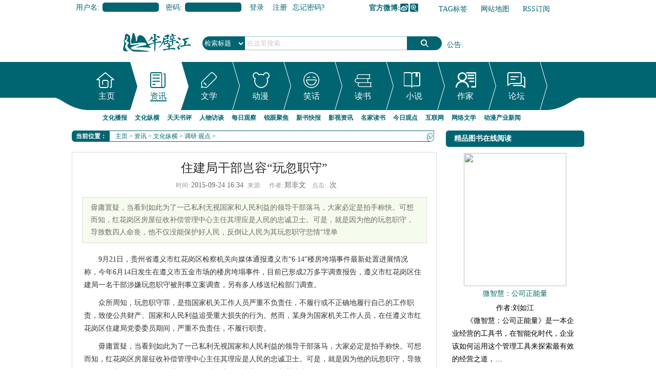

--- FILE ---
content_type: text/html
request_url: http://news.banbijiang.com/guancha/baogao/2015/0924/191379.html
body_size: 13884
content:
<!DOCTYPE html PUBLIC "-//W3C//DTD XHTML 1.0 Transitional//EN" "http://www.w3.org/TR/xhtml1/DTD/xhtml1-transitional.dtd">
<html xmlns="http://www.w3.org/1999/xhtml">
<head>
<meta http-equiv="Content-Type" content="text/html; charset=gb2312" />
<title>住建局干部岂容“玩忽职守”_半壁江中文网</title>
<meta name="keywords" content="住建局干部岂容“玩忽职守”" />
<meta name="description" content="毋庸置疑，当看到如此为了一己私利无视国家和人民利益的领导干部落马，大家必定是拍手称快。可想而知，红花岗区房屋征收补偿管理中心主任其理应是人民的忠诚卫士。可是，就是因为他的玩忽职守，导致数四人命丧，他不仅没能保护好人民，反倒让人民为其玩忽职守悲情“埋单" />
<script language="javascript" type="text/javascript" src="http://www.banbijiang.com/include/dedeajax2.js"></script>
<script type="text/javascript" src="http://img.banbijiang.com/js/jquery.min.js"></script>
<script language="javascript" type="text/javascript" src="http://img.banbijiang.com/js/pic_scroll.js"></script>
<script language="javascript" type="text/javascript" src="http://img.banbijiang.com/js/loopedslider.min.js"></script>
<script language="javascript" type="text/javascript" src="http://img.banbijiang.com/js/focus.js"></script>
<script language="javascript" type="text/javascript">
<!--
	
	
	function CheckLogin(){
	  var taget_obj = document.getElementById('_userlogin');
	  var str;
       $.getJSON("http://www.banbijiang.com/member/ajax_loginstas.php?callback=?", 
	   function(data){
		  if(data.islog==1)
		  {
			  str=data.a+data.b+data.c+data.d+data.e+data.f+data.g+data.h+data.i+data.j+data.k;
			  document.getElementById('_userlogin').innerHTML=str;
		  }
        });
		
	  /*myajax = new DedeAjax(taget_obj,false,false,'','','');
	  myajax.SendGet2("http://www.banbijiang.com/member/ajax_loginsta.php");
	  DedeXHTTP = null;*/
	}
	
	$(function(){
		$("a[_for]").mouseover(function(){
			$(this).parents().children("a[_for]").removeClass("thisclass").parents().children("dd").hide();
			$(this).addClass("thisclass").blur();
			$("#"+$(this).attr("_for")).show();
		});
		$("li[_for]").mouseover(function(){
			$(this).parents().children("li[_for]").removeClass("cur");
			$("#subnavMenu").children("ul").hide();
			$(this).addClass("cur").blur();
			$("#"+$(this).attr("_for")).show();
		});
		
		$("#qmenu").hover(function(){
			$(this).parent().find("ul#quicksub").slideDown('fast').show();
			$(this).parent().hover(function(){
			},function(){
			   $(this).parent().find("ul#quicksub").slideUp('slow');
			});
		});

	$("#favorites").click(function () {　　　　//$里面是链接的id  
	    var ctrl = (navigator.userAgent.toLowerCase()).indexOf('mac') != -1 ? 'Command/Cmd' : 'CTRL';  
	    if (document.all) {  
		window.external.addFavorite('http://www.banbijiang.com', '半壁江中文网_华语综合文化门户,在线读书网|电子书在线阅读,深度访谈,观点评论,新书推荐,读书笔记,情感故事,文化新闻')  
	    } else if (window.sidebar) {  
		window.sidebar.addPanel('半壁江中文网_华语综合文化门户,在线读书网|电子书在线阅读,深度访谈,观点评论,新书推荐,读书笔记,情感故事,文化新闻', 'http://www.banbijiang.com', "")  
	    } else {　　　　//添加收藏的快捷键  
		alert('添加失败\n您可以尝试通过快捷键' + ctrl + ' + D 加入到收藏夹~')  
	    }  
	}) ;

 



		$("#[_for=nav_index]").mouseover();
		$("a[_for=index_recommend]").mouseover();
		$("a[_for=one_recommend]").mouseover();
		$("a[_for=two_recommend]").mouseover();
		$("a[_for=two2_recommend]").mouseover();
		$("a[_for=three_recommend]").mouseover();
		$("a[_for=uc_digg]").mouseover();
		$("a[_for=linktab]").mouseover();
		$("a[_for=book_sun]").mouseover();
	});
-->
</script>
<link href="http://img.banbijiang.com/skin/css/common.css" rel="stylesheet" media="screen" type="text/css" />
<base target="_blank" />
<script language="javascript" type="text/javascript">
<!--
	$(function(){
		$("#[_for=nav_287]").mouseover();
	});
	

-->
</script>
<link href="http://img.banbijiang.com/skin/css/list.css" rel="stylesheet" media="screen" type="text/css" />
<link href="http://img.banbijiang.com/skin/css/page.css" rel="stylesheet" media="screen" type="text/css" />
<script language="javascript" type="text/javascript">
<!--
/*$(function(){
	var index=0;
	index=Math.ceil(Math.random()*20);
	$("#book_jx_rand div").eq(index).show().siblings().hide();
	
});*/
function postBadGood(ftype,fid)
{
	var taget_obj = document.getElementById(ftype+fid);
	var saveid = GetCookie('badgoodid');
	if(saveid != null)
	{
		var saveids = saveid.split(',');
		var hasid = false;
		saveid = '';
		j = 1;
		for(i=saveids.length-1;i>=0;i--)
		{
			if(saveids[i]==fid && hasid) continue;
			else {
				if(saveids[i]==fid && !hasid) hasid = true;
				saveid += (saveid=='' ? saveids[i] : ','+saveids[i]);
				j++;
				if(j==10 && hasid) break;
				if(j==9 && !hasid) break;
			}
		}
		if(hasid) { alert('您刚才已表决过了喔！'); return false;}
		else saveid += ','+fid;
		SetCookie('badgoodid',saveid,1);
	}
	else
	{
		SetCookie('badgoodid',fid,1);
	}
	myajax = new DedeAjax(taget_obj,false,false,'','','');
	myajax.SendGet2("http://www.banbijiang.com/plus/feedback.php?aid="+fid+"&action="+ftype+"&fid="+fid);
}
function postDigg(ftype,aid)
{
	var taget_obj = document.getElementById('newdigg');
	var saveid = GetCookie('diggid');
	if(saveid != null)
	{
		var saveids = saveid.split(',');
		var hasid = false;
		saveid = '';
		j = 1;
		for(i=saveids.length-1;i>=0;i--)
		{
			if(saveids[i]==aid && hasid) continue;
			else {
				if(saveids[i]==aid && !hasid) hasid = true;
				saveid += (saveid=='' ? saveids[i] : ','+saveids[i]);
				j++;
				if(j==20 && hasid) break;
				if(j==19 && !hasid) break;
			}
		}
		if(hasid) { alert("您已经顶过该帖，请不要重复顶帖 ！"); return; }
		else saveid += ','+aid;
		SetCookie('diggid',saveid,1);
	}
	else
	{
		SetCookie('diggid',aid,1);
	}
	myajax = new DedeAjax(taget_obj,false,false,'','','');
	var url = "http://www.banbijiang.com/plus/digg_ajax.php?action="+ftype+"&id="+aid;
	myajax.SendGet2(url);
}
function getDigg(aid)
{
	var taget_obj = document.getElementById('newdigg');
	myajax = new DedeAjax(taget_obj,false,false,'','','');
	myajax.SendGet2("http://www.banbijiang.com/plus/digg_ajax.php?id="+aid);
	DedeXHTTP = null;
}
-->
</script>
</head>
<body class="articleview">
<div class="header ov">
  <div class="top_bar">
    <div class="head_top">
      <div id="_userlogin">
        <div class="userlogin">
          <form name="userlogin" action="http://www.banbijiang.com/member/index_do.php" method="POST">
            <input type="hidden" name="fmdo" value="login" />
            <input type="hidden" name="dopost" value="login" />
            <input type="hidden" name="keeptime" value="604800" />
            <div class="fb"><span>用户名:</span>
              <input type="text" name="userid" size="6" class="ipt-txt" />
            </div>
            <div class="fb"><span>密码:</span>
              <input type="password" name="pwd" size="6" class="ipt-txt" />
            </div>
            
            <div class="submit">
              <button type="submit" class="btn-1">登录</button>
              <a href="http://www.banbijiang.com/member/index_do.php?fmdo=user&dopost=regnew" class="btn-reg">注册</a> <a href="http://www.banbijiang.com/member/resetpassword.php">忘记密码?</a> </div>
          </form>
        </div>
      </div>
      <script language="javascript" type="text/javascript">CheckLogin();</script>
      <div class="rlink">
        <ul>
          <li class="r5"><b>官方微博:</b><a href="http://weibo.com/banbijiangcn" target=_blank class="sinaweibo">新浪微博</a><a class="qqweibo" target=_blank href="http://t.qq.com/cnbanbijiang">腾讯微博</a></li>
          <li class="r2"><a href="http://www.banbijiang.com/tags.php">TAG标签</a></li>
          <li class="r3"><a href="http://www.banbijiang.com/data/sitemap.html">网站地图</a></li>
          <li class="r4"><a href="http://www.banbijiang.com/data/rssmap.html">RSS订阅</a></li>
          <li class="r1"><a href="javascript:void();" id="favorites">加入收藏</a></li>
        </ul>
      </div>
    </div>
  </div>
  <script src='http://www.banbijiang.com/plus/ad_js.php?aid=37' language='javascript'></script><!--浮动广告-->
  <div class="banner"><script src='http://www.banbijiang.com/plus/ad_js.php?aid=10' language='javascript'></script></div>
  <div class="center ov">
    <div class="margin-t-30">
      <div class="logo"> <a href="http://www.banbijiang.com" target="_blank"><img src="http://img.banbijiang.com/skin/images/logo.png" alt="半壁江中文网_华语综合文化门户,在线读书网|电子书在线阅读,深度访谈,观点评论,新书推荐,读书笔记,情感故事,文化新闻" /></a> </div>
      <div class="search">
        <form name="formsearch" action="http://www.banbijiang.com/plus/search.php">
          <div class="form">
            <input type="hidden" name="kwtype" value="0">
            <input name="q" type="text" class="search-keyword" id="search-keyword" value="在这里搜索..." onfocus="if(this.value=='在这里搜索...'){this.value='';}" onblur="if(this.value==''){this.value='在这里搜索...';}">
            <select name="searchtype" class="search-option" id="search-option">
              <option value="title" selected="1" class="title">检索标题</option>
              <option value="authorkeyword">检索作者</option>
              <option value="titlekeyword">智能模糊</option>
              <option value="0">模糊搜书</option>
              <option value="1">按名称搜书</option>
              <option value="2">按出版社搜书</option>
              <option value="3">按图书公司搜书</option>
              <option value="4">按作者搜书</option>
            </select>
            <button type="submit" class="search-submit">搜索</button>
          </div>
        </form>
        <div class="tags tags_notice" id="haha3"> <span><a href="http://www.banbijiang.com/GongGao/">公告</a>:</span>
          <ol>
            <li><a href="http://www.banbijiang.com/GongGao/238082.html" title="新一轮限免开启：我们来看看儿童教育~">新一轮限免开启：我们来看看儿童教育~</a></li>
<li><a href="http://www.banbijiang.com/GongGao/234120.html" title="<font color='#006600'>网络文学行业自律倡议书</font>"><font color='#006600'>网络文学行业自律倡议书</font></a></li>
<li><a href="http://www.banbijiang.com/GongGao/231387.html" title="<font color='#006600'>半壁江中文网和半壁江中文论坛2016年4月赠书情况（网站包邮费）</font>"><font color='#006600'>半壁江中文网和半壁江中文论坛2016年4月赠书情况（网站包邮费）</font></a></li>
<li><a href="http://www.banbijiang.com/GongGao/230609.html" title="<font color='#006600'>半壁江中文网和半壁江中文论坛2016年3月赠书情况（网站包邮费）</font>"><font color='#006600'>半壁江中文网和半壁江中文论坛2016年3月赠书情况（网站包邮费）</font></a></li>
<li><a href="http://www.banbijiang.com/GongGao/229823.html" title="<font color='#006600'>半壁江中文网和半壁江中文论坛2016年2月赠书情况（网站包邮费）</font>"><font color='#006600'>半壁江中文网和半壁江中文论坛2016年2月赠书情况（网站包邮费）</font></a></li>

          </ol>
        </div>
      </div>
    </div>
  </div>
  <div class="menu ov margin-t-20">
    <div id="navMenu" class="ov"> <span class="f"></span>
      <ul>
        <li _for="nav_index"class="no0"><div><span><a href="http://www.banbijiang.com/">主页</a></span></div></li>
        <li _for="nav_287"  class="no1"><div><span><a href="http://news.banbijiang.com/">资讯</a></span></div></li>
        <li _for="nav_288"  class="no2"><div><span><a href="http://read.banbijiang.com/">文学</a></span></div></li>
        <li _for="nav_289" class="no3"><div><span><a href="http://www.banbijiang.com/comic/">动漫</a></span></div></li>
        <li _for="nav_16"  class="no4"><div><span><a href="http://joke.banbijiang.com/">笑话</a></span></div></li>
        <li _for="nav_book" class="no5"><div><span><a href="http://book.banbijiang.com/">读书</a></span></div></li>
        <li _for="nav_xs" class="no6"><div><span><a href="http://www.mingyuege.com/">小说</a></span></div></li>
        <li _for="nav_zt" class="no7"><div><span><a href="http://writer.banbijiang.com/">作家</a></span></div></li>
        <li _for="nav_bbs" class="no8"><div><span><a href="http://bbs.banbijiang.com">论坛</a></span></div></li>
      </ul>
      <span class="r"></span> </div>
    <div class="center ov">
      <div id="subnavMenu">
        <ul id="nav_index" style="display: none;">
          <li><span><a href="http://www.banbijiang.com/GongGao/">半壁江公告</a></span></li>
          <li><span><a href="http://www.banbijiang.com/member/">会员中心</a></span></li>
          <li><span><a href="http://news.banbijiang.com/dongtai/xinshu/">新书快报</a></span></li>
          <li><span><a href="http://news.banbijiang.com/zawen/yingshi/">影视资讯</a></span></li>
          <li><span><a href="http://bbs.banbijiang.com/">文学论坛</a></span></li>
          <li><span><a href="http://www.banbijiang.com/book/">图书频道</a></span></li>
          <li><span><a href="http://www.banbijiang.com/book/list_full.php">全本图书</a></span></li>
          <li><span><a href="http://www.mingyuege.com/top.php">小说排行榜</a></span></li>
          <li><span><a href="http://www.mingyuege.com/modules/article/toplist.php">书库</a></span></li>
          <li><span><a href="http://joke.banbijiang.com">幽默笑话频道</a></span></li>
          <li><span><a href="http://writer.banbijiang.com/zuojia/">作家作品集</a></span></li>
          <li class="hot"><span><a href="http://www.mingyuege.com/">小说频道</a></span></li>
        </ul>
        <ul id="nav_287" style="display: block;">
          <li><span><a href="http://news.banbijiang.com/dongtai/">文化播报</a></span></li>
          <li><span><a href="http://news.banbijiang.com/guancha/">文化纵横</a></span></li>
          <li><span><a href="http://news.banbijiang.com/dushu/">天天书评</a></span></li>
          <li><span><a href="http://news.banbijiang.com/renwu/">人物访谈</a></span></li>
          <li><span><a href="http://news.banbijiang.com/zawen/">每日观察</a></span></li>
          <li><span><a href="http://news.banbijiang.com/qianyan/">锐眼聚焦</a></span></li>
          <li><span><a href="http://news.banbijiang.com/dongtai/xinshu/">新书快报</a></span></li>
          <li><span><a href="http://news.banbijiang.com/zawen/yingshi/">影视资讯</a></span></li>
          <li><span><a href="http://news.banbijiang.com/dushu/yuedu/">名家读书</a></span></li>
          <li><span><a href="http://news.banbijiang.com/zawen/shehui/">今日观点</a></span></li>
          <li><span><a href="http://news.banbijiang.com/qianyan/net/">互联网</a></span></li>
          <li><span><a href="http://news.banbijiang.com/zawen/wlwx/">网络文学</a></span></li>
          <li><span><a href="http://news.banbijiang.com/guancha/comic/">动漫产业新闻</a></span></li>
        </ul>
        <ul id="nav_288" style="display: none;">
          <li><span><a href="http://read.banbijiang.com/yipingushi/">故事汇</a></span></li>
          <li><span><a href="http://read.banbijiang.com/sanwentiandi/">散文精选</a></span></li>
          <li><span><a href="http://read.banbijiang.com/xiaoshuo/">短篇小说</a></span></li>
          <li><span><a href="http://read.banbijiang.com/xiandaishige/">现代诗歌</a></span></li>
          <li><span><a href="http://read.banbijiang.com/shisihangshi/">十四行诗</a></span></li>
          <li><span><a href="http://read.banbijiang.com/xinqingsuibi/">心情随笔</a></span></li>
          <li><span><a href="http://read.banbijiang.com/gushi/">古诗词</a></span></li>
          <li><span><a href="http://read.banbijiang.com/xueshengzuowen/">学生作文</a></span></li>
          <li><span><a href="http://news.banbijiang.com/dongtai/xinshu/">新书推荐</a></span></li>
          <li><span><a href="http://news.banbijiang.com/zawen/yingshi/">影视资讯</a></span></li>
          <li><span><a href="http://news.banbijiang.com/dushu/yuedu/">名家读书</a></span></li>
          <li><span><a href="http://read.banbijiang.com/yipingushi/kongbugushi/">鬼故事</a></span></li>
        </ul>
        <ul id="nav_16" style="display: none;">
          <li><span><a href="http://joke.banbijiang.com/mingrenyoumou/">名人幽默</a></span></li>
          <li><span><a href="http://joke.banbijiang.com/jiatingxiaohua/">家庭笑话</a></span></li>
          <li><span><a href="http://joke.banbijiang.com/jiongyanjiongyu/">囧言囧语</a></span></li>
          <li><span><a href="http://joke.banbijiang.com/jiongyanjiongyu/manhua/">爱漫画</a></span></li>
          <li><span><a href="http://joke.banbijiang.com/bangongshixiaohua/">办公室笑话</a></span></li>
          <li><span><a href="http://joke.banbijiang.com/bangongshixiaohua/gch/">官场笑话</a></span></li>
          <li><span><a href="http://joke.banbijiang.com/chifandexiaohua/">餐桌笑话</a></span></li>
          <li><span><a href="http://joke.banbijiang.com/yihuanxiaohua/">医患笑话</a></span></li>
          <li><span><a href="http://joke.banbijiang.com/xiaoyuanxiaohua/">校园笑话</a></span></li>
          <li><span><a href="http://joke.banbijiang.com/nanlvxiaohua/">男女笑话</a></span></li>
          <li><span><a href="http://joke.banbijiang.com/duanxinxiaohua/">短信笑话</a></span></li>
          <li><span><a href="http://joke.banbijiang.com/hahaxiaoxiaohua/lengxiaohua/">冷笑话</a></span></li>
          <li><span><a href="http://joke.banbijiang.com/hahaxiaoxiaohua/zheli/">哲理笑话</a></span></li>
        </ul>
        <ul id="nav_book" style="display: none;">
          <li><span><a href="http://www.banbijiang.com/book/list.php?id=13">青春校园</a></span></li>
          <li><span><a href="http://www.banbijiang.com/book/list.php?id=5">婚恋家庭</a></span></li>
          <li><span><a href="http://www.banbijiang.com/book/list.php?id=11">职场励志</a></span></li>
          <li><span><a href="http://www.banbijiang.com/book/list.php?id=8">官场财经</a></span></li>
          <li><span><a href="http://www.banbijiang.com/book/list.php?id=7">都市言情</a></span></li>
          <li><span><a href="http://www.banbijiang.com/book/list.php?id=3">军史乡土</a></span></li>
          <li><span><a href="http://www.banbijiang.com/book/list.php?id=6">玄幻奇侠</a></span></li>
          <li><span><a href="http://www.banbijiang.com/book/list.php?id=9">悬疑推理</a></span></li>
          <li><span><a href="http://www.banbijiang.com/book/list.php?id=1">恐怖科幻</a></span></li>
          <li><span><a href="http://www.banbijiang.com/book/list.php?id=4">儿童教育</a></span></li>
          <li><span><a href="http://www.banbijiang.com/book/list.php?id=12">综合其他</a></span></li>
          <li><span><a href="http://www.banbijiang.com/book/list_full.php">全本小说</a></span></li>
          <li><span><a href="http://www.banbijiang.com/book/list.php">全部书籍</a></span></li>
        </ul>
        <ul id="nav_xs" style="display: none;">
          <li><span><a href="http://www.mingyuege.com/modules/article/articlelist.php?class=7" target="_blank">玄幻奇幻</a></span></li>
          <li><span><a href="http://www.mingyuege.com/modules/article/articlelist.php?class=8" target="_blank">武侠仙侠</a></span></li>
          <li><span><a href="http://www.mingyuege.com/modules/article/articlelist.php?class=2" target="_blank">都市异能</a></span></li>
          <li><span><a href="http://www.mingyuege.com/modules/article/articlelist.php?class=5" target="_blank">网游竞技</a></span></li>
          <li><span><a href="http://www.mingyuege.com/modules/article/articlelist.php?class=11" target="_blank">科幻灵异</a></span></li>
          <li><span><a href="http://www.mingyuege.com/modules/article/articlelist.php?class=12" target="_blank">军事历史</a></span></li>
          <li><span><a href="http://www.mingyuege.com/modules/article/articlelist.php?class=3" target="_blank">青春校园</a></span></li>
          <li><span><a href="http://www.mingyuege.com/modules/article/articlelist.php?class=4" target="_blank">爱情言情</a></span></li>
          <li><span><a href="http://www.mingyuege.com/modules/article/articlelist.php?class=9" target="_blank">穿越宫廷</a></span></li>
          <li><span><a href="http://www.mingyuege.com/modules/article/articlelist.php?class=10" target="_blank">耽美同人</a></span></li>
          <li><span><a href="http://www.mingyuege.com/modules/article/articlelist.php?class=14" target="_blank" class="tobb">刑侦悬疑</a></span></li>
          <li><span><a href="http://www.mingyuege.com/top.php" target="_blank" class="tobb">排行榜</a></span></li>
          <li><span><a href="http://www.mingyuege.com/modules/forum/" target="_blank" class="tobb">论坛</a></span></li>
          <li><span><a href="http://www.mingyuege.com/modules/article/toplist.php" target="_blank" class="tobb">书库</a></span></li>
        </ul>
        <ul id="nav_zt" style="display: none;">
          <li><span><a href="http://writer.banbijiang.com/zuojia/">作家作品集</a></span></li>
          <li><span><a href="http://writer.banbijiang.com/shortbook/">短篇书库</a></span></li>
          <li><span><a href="http://writer.banbijiang.com/meiwen/">精品美文专题</a></span></li>
          <li><span><a href="http://writer.banbijiang.com/qita/">综合专题</a></span></li>
          <li><span><a href="http://writer.banbijiang.com/juben/">剧本专栏</a></span></li>
          <li><span><a href="http://writer.banbijiang.com/wenxueshe/">期刊社团合作专栏</a></span></li>
          <li><span><a href="http://writer.banbijiang.com/wenxueshe/xiangtuduzhe/">读者乡土人文版 </a></span></li>
          <li><span><a href="http://writer.banbijiang.com/wenxueshe/yuanchuangduzhe/">读者原创版</a></span></li>
          <li><span><a href="http://writer.banbijiang.com/wenxueshe/shanxiwenxue/">山西文学</a></span></li>
        </ul>
        <ul id="nav_bbs" style="display: none;">
          <li><span><a href="http://bbs.banbijiang.com/bbs.php?gid=1">文学天地</a></span></li>
          <li><span><a href="http://bbs.banbijiang.com/bbs.php?gid=3">生活空间</a></span></li>
          <li><span><a href="http://bbs.banbijiang.com/bbs.php?gid=24">大千世界</a></span></li>
          <li><span><a href="http://bbs.banbijiang.com/bbs.php?gid=4">社会方圆</a></span></li>
          <li><span><a href="http://bbs.banbijiang.com/bbs.php?gid=6">管理区</a></span></li>
          <li><span><a href="http://news.banbijiang.com/dongtai/xinshu/">新书推荐</a></span></li>
          <li><span><a href="http://news.banbijiang.com/zawen/yingshi/">影视热评</a></span></li>
          <li><span><a href="http://news.banbijiang.com/dushu/yuedu/">名家读书</a></span></li>
          <li><span><a href="http://news.banbijiang.com/zawen/shehui/">社会评论</a></span></li>
          <li><span><a href="http://news.banbijiang.com/dushu/jingdian/">经典名著书评</a></span></li>
        </ul>
      </div>
    </div>
  </div>
  <script type="text/javascript">
function scrollNews(selector,Entry,time,StartIndex)
{
	var _self=this;
	this.Selector=selector;
	this.Entry=Entry;
	this.time = time;
	this.i=StartIndex||0;
	this.Count=$(this.Selector+" ol li").length;
	$(this.Selector+" ol li").hide();//全部隐藏
	$(this.Selector+" ol li").eq(this.i).show();//第i个显示
	$(this.Selector).bind("mouseenter",function(){
	    	if(_self.sI){clearInterval(_self.sI);}
	}).bind("mouseleave",function(){
			_self.showIndex(_self.i++);
	})
	
	this.GetSelector=function(){return this.Selector;}
	this.showIndex=function(index)
	{
		this.i++;//显示下一个
		if(this.sI){clearInterval(this.sI);}
		this.sI=setInterval(this.Entry+".showIndex()",this.time);
		if (index!=null)
		{
			this.i=index;
		}
		if(this.i==this.Count)
			this.i=0;
		$(this.Selector+" ol li").hide();
		$(this.Selector+" ol li").eq(this.i).slideDown();
	}
}
var haha3=new scrollNews("#haha3","haha3", 3000 , 1);
</script> 
</div>
<!-- /header -->
<div class="w960 center clear mt1">
<div class="pleft">
<div class="m-crumb ov clear">
      <h2>当前位置：</h2>
      <div class="l loop"><a href='http://www.banbijiang.com/'>主页</a> > <a href='http://news.banbijiang.com/'>资讯</a> > <a href='http://news.banbijiang.com/guancha/'>文化纵横</a> > <a href='http://news.banbijiang.com/guancha/baogao/'>调研·观点</a> > </div>
    </div> 
 <!-- /place -->
 <div class="viewbox">
            <span class="yin_"></span>
  <div class="title">
   <h2>住建局干部岂容“玩忽职守”</h2>
  </div>
  <!-- /title -->
  <div class="info"> <small>时间:</small>2015-09-24 16:34<small>来源:</small> <small>作者:</small>郑非文 <small>点击:</small>
   <script src="http://www.banbijiang.com/plus/count.php?view=yes&aid=191379&mid=33676" type='text/javascript' language="javascript"></script>
   次</div>
  <!-- /info -->
  
  <div class="intro">毋庸置疑，当看到如此为了一己私利无视国家和人民利益的领导干部落马，大家必定是拍手称快。可想而知，红花岗区房屋征收补偿管理中心主任其理应是人民的忠诚卫士。可是，就是因为他的玩忽职守，导致数四人命丧，他不仅没能保护好人民，反倒让人民为其玩忽职守悲情“埋单</div>
  
  <div class="content">
   <table width='100%'>
    <tr>
     <td><div id="contentMidPicAD" style="float:right; clear:both; top:0; vertical-align:top;"></div>
      <p style="text-indent: 2em; text-align: left;">9月21日，贵州省遵义市红花岗区检察机关向媒体通报遵义市“6·14”楼房垮塌事件最新处置进展情况称，今年6月14日发生在遵义市五金市场的楼房垮塌事件，目前已形成2万多字调查报告，遵义市红花岗区住建局一名干部涉嫌玩忽职守被刑事立案调查，另有多人移送纪检部门调查。</p><p style="text-indent: 2em; text-align: left;">众所周知，玩忽职守罪，是指国家机关工作人员严重不负责任，不履行或不正确地履行自己的工作职责，致使公共财产、国家和人民利益追受重大损失的行为。然而，某身为国家机关工作人员，在任遵义市红花岗区住建局党委委员期间，严重不负责任，不履行职责。</p><p style="text-indent: 2em; text-align: left;">毋庸置疑，当看到如此为了一己私利无视国家和人民利益的领导干部落马，大家必定是拍手称快。可想而知，红花岗区房屋征收补偿管理中心主任其理应是人民的忠诚卫士。可是，就是因为他的玩忽职守，导致数四人命丧，他不仅没能保护好人民，反倒让人民为其玩忽职守悲情“埋单”。</p><p style="text-indent: 2em; text-align: left;">所以，在笔者看来，在现如今的法治社会之下，只有最终以法律的形式明确各有关国家机关权限，明确各部门工作任务，职权范围以及每个工作人员的职权，职责范围，真正实现权责分明才能有效的防止官员再次身陷“玩忽职守”。不仅如此，对于犯有玩忽职守罪的国家机关工作人员，不管职位多高，都要依法惩处，从而起到震慑和预防的作用。最后，还要全面加强法制宣传，充分发挥新闻媒体特有的监督作用的同时加强对国家机关工作人员的职业道德的培养，在社会监督和自我监督的双重作用下，公职人员身陷“玩忽职守”的事件也将不再发生。</p><p style="text-indent: 2em; text-align: left;"><br/></p>
      
     </td>
    </tr>
   </table>
  </div>
  <!-- /content -->
  <div class="dede_pages">
   <ul class="pagelist">
    
   </ul>
  </div>
  <!-- /pages -->
  <!-- //顶踩 -->
  <div class="newdigg" id="newdigg">
   <div class="diggbox digg_good" onmousemove="this.style.backgroundPosition='left bottom';" onmouseout="this.style.backgroundPosition='left top';" onclick="javascript:postDigg('good',191379)">
    <div class="digg_act">顶一下</div>
    <div class="digg_num">(0)</div>
    <div class="digg_percent">
     <div class="digg_percent_bar"><span style="width:0%"></span></div>
     <div class="digg_percent_num">0%</div>
    </div>
   </div>
   <div class="diggbox digg_bad" onmousemove="this.style.backgroundPosition='right bottom';" onmouseout="this.style.backgroundPosition='right top';" onclick="javascript:postDigg('bad',191379)">
    <div class="digg_act">踩一下</div>
    <div class="digg_num">(0)</div>
    <div class="digg_percent">
     <div class="digg_percent_bar"><span style="width:0%"></span></div>
     <div class="digg_percent_num">0%</div>
    </div>
   </div>
  </div>
 <script language="javascript" type="text/javascript">getDigg(191379);
  </script>
 <!-- //顶踩部份的源码结束 -->
  <!-- //分享代码开始 -->
<!-- JiaThis Button BEGIN -->
<div style=" padding-left:62px;"><div class="jiathis_style">
	<span class="jiathis_txt">分享到：</span>
	<a class="jiathis_button_tsina">新浪微博</a>
	<a class="jiathis_button_tqq">腾讯微博</a>
	<a class="jiathis_button_weixin">微信</a>
	<a class="jiathis_button_qzone">QQ空间</a>
	<a class="jiathis_button_tsohu">搜狐微博</a>
	<a class="jiathis_button_baidu">百度搜藏</a>
	<a class="jiathis_button_tianya">天涯社区</a>
	<a href="http://www.jiathis.com/share" class="jiathis jiathis_txt jiathis_separator jtico jtico_jiathis" target="_blank">更多</a>
	<a class="jiathis_counter_style"></a>
</div></div>
<script type="text/javascript" src="http://v3.jiathis.com/code_mini/jia.js" charset="utf-8"></script>
<!-- JiaThis Button END -->
  <!-- //分享代码结束 -->
  <div class="boxoff"> <strong>------分隔线----------------------------</strong> </div>
  <div class="handle">
   <div class="context" style="padding-left:20px;">
    <ul>
     <li>上一篇：<a href='http://news.banbijiang.com/guancha/baogao/2015/0924/191373.html'>“高学历”不等于“高素质” “ 天之骄子”落马令人扼腕</a> </li>
     <li>下一篇：<a href='http://news.banbijiang.com/guancha/baogao/2015/0924/191388.html'>严防闲余之机 织牢反腐大网</a> </li>
    </ul>
   </div>
   <!-- /context -->
   <div class="actbox">
    <ul>
     <li id="act-fav"><a href="http://www.banbijiang.com/plus/stow.php?aid=191379" target="_blank">收藏</a></li>
     <li id="act-err"><a href="http://www.banbijiang.com/plus/erraddsave.php?aid=191379&title=住建局干部岂容“玩忽职守”" target="_blank">挑错</a></li>
     <!-- <li id="act-pus"><a href="http://www.banbijiang.com/plus/recommend.php?aid=191379" target="_blank">推荐</a></li> -->
     <li id="act-pnt"><a href="#" onClick="window.print();">打印</a></li>
    </ul>
   </div>
   <!-- /actbox -->
  </div>
  <!-- /handle -->
 </div>
 <!-- /viewbox -->
  
  <div class="liketitle">
   <div class="booktitle"><h2>相关文章</h2></div>
   <div class="context">
    <ul  class="d2 ico2">
    
    </ul>
   </div>
   <!-- /context -->
  </div>
  <script src='http://www.banbijiang.com/plus/ad_js.php?aid=20' language='javascript'></script>
  <div style="clear:both;"></div>
 <!-- //AJAX评论区 -->
 <div class="commet_s"><!-- //评论内容区 -->
	<a name='commettop'></a>
	<div class="mt1">
			<dl class="tbox commet">
				<dt>
					<strong>最新评论</strong>
					<span class="more"><a href="http://www.banbijiang.com/plus/feedback.php?aid=191379">进入详细评论页&gt;&gt;</a></span>
				</dt>
				<!-- //这两个ID的区块必须存在，否则JS会出错 -->
				<dd id='commetcontentNew'></dd>
				<dd id='commetcontent'></dd>
			</dl>
	</div>
<!--
//由于评论载入时使用异步传输，因此必须在最后一步加载（DIGG和评论框须放在评论内容前面）
//如果一定需要提前的把myajax.SendGet改为myajax.SendGet2，但可能会引起页面阻滞
-->
<a name='postform'></a>
<div class="mt1">
		<dl class="tbox commet">
			<dt>
				<strong>发表评论</strong>
				<span class="more"></span>
			</dt>
			<dd>
				<div class="dede_comment_post">
          <form action="#" method="post" name="feedback">
          <input type="hidden" name="dopost" value="send" />
          <input type="hidden" name="comtype" value="comments">
          <input type="hidden" name="aid" value="191379" />
          <input type="hidden" name="fid" id='feedbackfid' value="0" />
          <div class="dcmp-title">
						<small>请自觉遵守互联网相关的政策法规，严禁发布色情、暴力、反动的言论。</small>
					</div><!-- /dcmp-title -->
					<div class="dcmp-stand">
						<strong>评价:</strong>
							<input type="radio" name="feedbacktype" checked="1" value="feedback" id="dcmp-stand-neu" /><label for="dcmp-stand-neu"><img src="http://img.banbijiang.com/images/cmt-neu.gif" />中立</label>
							<input type="radio" name="feedbacktype" value="good" id="dcmp-stand-good" /><label for="dcmp-stand-good"><img src="http://img.banbijiang.com/images/cmt-good.gif" />好评</label>
							<input type="radio" name="feedbacktype" value="bad" id="dcmp-stand-bad" /><label for="dcmp-stand-bad"><img src="http://img.banbijiang.com/images/cmt-bad.gif" />差评</label>
					</div><!-- /dcmp-stand -->
                    <div class="clr"></div>
                    <div class="dcmp-mood">
						<strong>表情:</strong>
						<ul>            
								<li><input type="radio" name="face" value="1" checked="1" /><img src="http://img.banbijiang.com/images/mood/ico-mood-1.gif" /></li><li><input type="radio" name="face" value="2" /><img src="http://img.banbijiang.com/images/mood/ico-mood-2.gif" /></li><li><input type="radio" name="face" value="3" /><img src="http://img.banbijiang.com/images/mood/ico-mood-3.gif" /></li><li><input type="radio" name="face" value="4" /><img src="http://img.banbijiang.com/images/mood/ico-mood-4.gif" /></li><li><input type="radio" name="face" value="5" /><img src="http://img.banbijiang.com/images/mood/ico-mood-5.gif" /></li><li><input type="radio" name="face" value="6" /><img src="http://img.banbijiang.com/images/mood/ico-mood-6.gif" /></li><li><input type="radio" name="face" value="7" /><img src="http://img.banbijiang.com/images/mood/ico-mood-7.gif" /></li><li><input type="radio" name="face" value="8" /><img src="http://img.banbijiang.com/images/mood/ico-mood-8.gif" /></li><li><input type="radio" name="face" value="9" /><img src="http://img.banbijiang.com/images/mood/ico-mood-9.gif" /></li><li><input type="radio" name="face" value="10" /><img src="http://img.banbijiang.com/images/mood/ico-mood-10.gif" /></li><li><input type="radio" name="face" value="11" /><img src="http://img.banbijiang.com/images/mood/ico-mood-11.gif" /></li>                   
						</ul>
					</div><!-- /dcmp-mood -->
					<div class="dcmp-content">
						<textarea cols="60" name="msg" rows="5" class="ipt-txt"></textarea>
					</div><!-- /dcmp-content -->
					<div class="dcmp-post" style=" width:440px; height:auto;"><!--未登陆-->
							<div class="dcmp-userinfo" id="_ajax_feedback">
							<input type="hidden" name="aid" value="191379"class="aid"/>
								用户名:<input type="text" name="username" size="16" class="ipt-txt" style="text-transform: uppercase;"/>
                                验证码:<input type="text" name="validate" size="4" class="ipt-txt" style="text-transform:uppercase;"/><img src= "http://www.banbijiang.com/include/vdimgck.php" id="validateimg" style="cursor:pointer" onclick="this.src=this.src+'?'" title="点击我更换图片" alt="点击我更换图片" />
                <input type="checkbox" name="notuser" id="dcmp-submit-guest" /><label for="dcmp-submit-guest" />匿名? </label>
							</div>
              <script language="javascript" type="text/javascript">CheckLogin();</script>
							<div class="dcmp-submit">
								<button type="button" onClick='PostComment()'>发表评论</button>
							</div>
						</div>
        </form>
				</div>
			</dd>
		</dl>
	</div><!-- //评论表单区结束 -->


<script language='javascript'>
/*function LoadCommets(page)
{
		var taget_obj = document.getElementById('commetcontent');
		var waithtml = "<div style='line-height:50px'><img src='http://www.banbijiang.com/images/loadinglit.gif' />评论加载中...</div>";
		var myajax = new DedeAjax(taget_obj, true, true, '', 'x', waithtml);
		myajax.SendGet2("http://www.banbijiang.com/plus/feedback_ajax.php?dopost=getlist&aid=191379&page="+page);
		DedeXHTTP = null;
}*/
function LoadCommets(page)
{
		var taget_obj = document.getElementById('commetcontent');
		var waithtml = "<div style='line-height:50px'><img src='http://www.banbijiang.com/static/images/loadinglit.gif' />评论加载中...</div>";
		//var myajax = new DedeAjax(taget_obj, true, true, '', 'x', waithtml);
		 $.getJSON("http://www.banbijiang.com/plus/feedback_ajaxlist.php?dopost=show&aid=191379&callback=?",function(data){
			 
			
		  var tt = "<div class='decmt-box1'><ul>";
          tt +=data.str;
		  document.getElementById('commetcontent').innerHTML=tt+"</ul></div>";
			
		});
}
function PostComment()
{
		var f = document.feedback;
		var nface = '6';
		var nfeedbacktype = 'feedback';
		var nvalidate = '';
		var nnotuser = '';
		var nusername = '';
		var npwd = '';
		var taget_obj = $DE('commetcontentNew');
		var waithtml = "<div style='line-height:30px'><img src='http://www.banbijiang.com/images/loadinglit.gif' />正在发送中...</div>";
		if(f.msg.value=='')
		{
			alert("评论内容不能为空！");
			return;
		}
		if(f.validate)
		{
			if(f.validate.value=='') {
				alert("请填写验证码！");
				return;
			}
			else {
				nvalidate = f.validate.value;
			}
		}
		if(f.msg.value.length > 1000)
		{
			alert("你的评论是不是太长了？请填写1000字以内的评论。");
			return;
		}
		if(f.feedbacktype) {
			for(var i=0; i < f.feedbacktype.length; i++)
				if(f.feedbacktype[i].checked) nfeedbacktype = f.feedbacktype[i].value;
		}
		if(f.face) {
			for(var j=0; j < f.face.length; j++)
				if(f.face[j].checked) nface = f.face[j].value;
		}
		if(f.notuser.checked) nnotuser = '1';
		if(f.username) nusername = f.username.value;
		if(f.pwd) npwd = f.pwd.value;
		
		var myajax = new DedeAjax(taget_obj, false, true, '', '', waithtml);
		myajax.sendlang = 'gb2312';
		myajax.AddKeyN('dopost', 'send');
		myajax.AddKeyN('aid', '191379');
		myajax.AddKeyN('fid', f.fid.value);
		myajax.AddKeyN('face', nface);
		myajax.AddKeyN('feedbacktype', nfeedbacktype);
		myajax.AddKeyN('validate', nvalidate);
		myajax.AddKeyN('notuser', nnotuser);
		myajax.AddKeyN('username', nusername);
		myajax.AddKeyN('pwd', npwd);
		myajax.AddKeyN('msg', f.msg.value);
		var data;
		data="fid="+f.fid.value+"&face="+nface+"&feedbacktype="+nfeedbacktype+"&validate="+nvalidate+"&notuser="+nnotuser+"&username="+nusername+"&pwd="+npwd+"&msg="+f.msg.value;
       $.getJSON("http://www.banbijiang.com/plus/feedback_ajaxjosn.php?dopost=send&aid=191379&"+data+"&callback=?",function(data){
		if(data.states!=10)
		{
		   alert(data.str);
		}
		else
		{
			alert(data.str);
		
		}
		});
		//myajax.SendPost2('http://www.banbijiang.com/plus/feedback_ajax.php');
		f.msg.value = '';
		f.fid.value = 0;
		/*if(f.validate)
		{
			if($DE('validateimg')) $DE('validateimg').src = "http://www.banbijiang.com/include/vdimgck.php?"+f.validate.value;
			f.validate.value = '';
		}*/
}
function quoteCommet(fid)
{
	document.feedback.fid.value = fid;
}
LoadCommets(1);
</script><!-- //评论内容区结束 -->
</div>
 </div>
<!-- //左边内容结束 -->
<!-- //右边内容开始 -->
<div class="pright"> 
<div class="infos_userinfo">
 		
			<dl class="tbox light member tboxm0">
				<dt><strong>精品图书在线阅读</strong></dt>
				<dd style="text-align:center">
<!--<img style="margin-left: 25px;" src="http://chart.apis.google.com/chart?cht=qr&chs=150x150&chl=http%3a%2f%2fwww.banbijiang.com%2fwap.php%3faction%3darticle%26id%3d191379" title="http://www.banbijiang.com/wap.php?action=article&id=191379">-->
<div id="book_jx_rand">
 <div> <p class="book_news_style_img45"> <a href='http://www.banbijiang.com/book/3/weizhihui_gongsizhengnenliang-2867.html'><img src='http://www.banbijiang.com/uploads/litimg/150518/051Q42000145Z10b.jpg' width='200' height='260' border='0' /></a> </p> <p style="line-height:30px;"><a href='http://www.banbijiang.com/book/3/weizhihui_gongsizhengnenliang-2867.html'>微智慧：公司正能量</a></p> <p style="line-height:25px;">作者:刘如江</p> <p style="line-height:25px;text-indent:2em; text-align:left;">《微智慧：公司正能量》是一本企业经营的工具书，在智能化时代，企业该如何运用这个管理工具来探索最有效的经营之道，…</p> </div>
	  <div>
				</dd>
			</dl>
			
   	 	</div>
<div class="infos_userinfo mt1">
  <dl class="tbox light member tboxm0">
   <dt class='light'><strong>发布者资料</strong></dt>
   <dd class='light'> <a href="http://www.banbijiang.com/member/index.php?uid=Daim..." class="userface"><img src="http://www.banbijiang.com/member/templets/images/dfgirl.png" width="52" height="52" /></a> <a href='http://www.banbijiang.com/member/index.php?uid=Daim...' class="username">淡蓝回忆</a> <span class="useract"> <a href="http://www.banbijiang.com/member/index.php?uid=Daim..." class="useract-vi">查看详细资料</a> <a href="http://www.banbijiang.com/member/index.php?uid=Daim...&action=guestbook" class="useract-pm">发送留言</a> <a href="http://www.banbijiang.com/member/index.php?uid=Daim...&action=newfriend" class="useract-af">加为好友</a> </span> <span class="userinfo-sp"><small>用户等级:</small>注册会员</span> <span class="userinfo-sp"><small>注册时间:</small>2015-05-27 14:05</span> <span class="userinfo-sp"><small>最后登录:</small>2016-12-07 17:12</span> </dd>
  </dl>
 </div>


 <div class="pright">
  <div>
   <dl class="tbox light  member tboxm0">
    <dt><strong>栏目列表</strong></dt>
    <dd>
     <ul class="d6">
      <li><a href='http://news.banbijiang.com/guancha/baogao/' class='thisclass'>调研·观点</a></li>
      <li><a href='http://news.banbijiang.com/guancha/comic/'>动漫产业新闻</a></li>
      
      <li><a href='http://news.banbijiang.com/guancha/jvben/'>剧本·影视剧改编</a></li>
      
      <li><a href='http://news.banbijiang.com/guancha/sixiang/'>思想纵横·财经聚焦</a></li>
      
      <li><a href='http://news.banbijiang.com/guancha/zhexue/'>人文社科理论研究</a></li>
      
      <li><a href='http://news.banbijiang.com/guancha/yanjiang/'>演讲讲座</a></li>
      
      <li><a href='http://news.banbijiang.com/guancha/chengxiang/'>城市快报</a></li>
      
      <li><a href='http://news.banbijiang.com/guancha/shijiao/'>中国视角·学界动向</a></li>
      
     </ul>
    </dd>
   </dl>
  </div>
   <div id="listRtPicAD" style="margin:10px auto 10px;"><script src='http://www.banbijiang.com/plus/ad_js.php?aid=23' language='javascript'></script></div>
  <div id="contentRtPicAD" style="margin:10px auto"></div>
  <div class="commend mt1">
   <dl class="tbox light member tboxm0">
    <dt class='light'><strong>推荐内容</strong></dt>
    <dd class='light'>
     <ul class="d4">
      <li><a href="http://news.banbijiang.com/guancha/baogao/2017/1017/239983.html"><strong>喜迎十九大 与中国梦共成长</strong></a>
       <p>党的十八大以来的5年，是党和国家发展进程中极不平凡的5年，改革开放和社会主义现代化...</p>
      </li>
<li><a href="http://news.banbijiang.com/guancha/baogao/2017/0911/239923.html"><strong>教师节读书会 || 在“季羡林书房”度过一次难</strong></a>
       <p>季羡林书房介绍 又到了一年一度的教师节，对于燃烧自己、照亮学生、默默辛勤耕耘的天...</p>
      </li>
<li><a href="http://news.banbijiang.com/guancha/baogao/2017/0222/238033.html">“红色家风”助推领导干部“先锋领航”作用</a>
       <p>华灯初上，夜色阑珊的时候，看着家家户户亮起的灯火，不由得感叹到这是一个繁荣昌盛的...</p>
      </li>
<li><a href="http://news.banbijiang.com/guancha/baogao/2017/0221/238019.html">问责条例“终身制”给权力戴上“紧箍咒”</a>
       <p>一句“终身制”如同那些不负责任的领导干部手上的权力戴上了“紧箍咒”，因为无限制的...</p>
      </li>
<li><a href="http://news.banbijiang.com/guancha/baogao/2017/0221/238017.html">用“匠人之心”构筑城市廉洁之墙</a>
       <p>成都市委书记唐良智强调，要认真落实中央、省委和市委的决策部署，牢记使命、砥砺前行...</p>
      </li>
<li><a href="http://news.banbijiang.com/guancha/baogao/2017/0213/237926.html">处理“瞌睡干部”尤需动真碰硬</a>
       <p>动员千遍，不如问责一次。开会时不能睡觉、不能接听电话玩手机、不能随意走动等会风会...</p>
      </li>

     </ul>
    </dd>
   </dl>
  </div>
  <!-- /commend -->
  <div class="hot mt1">
   <dl class="tbox light member tboxm0">
    <dt class='light'><strong>热点内容</strong></dt>
    <dd class='light'>
     <ul class="c1 ico2">
      
     </ul>
    </dd>
   </dl>
  </div>
  <div id="contentRtPicAD2" style="margin:10px auto"></div>
 </div>
 <!-- /pright -->
</div>
<div id="innerfooterAD2" style="margin:10px auto; width:726px"></div>
<div class="w960 center clear aboutlink">
  <p><a href="http://www.banbijiang.com/GongGao/banbijiangjianjie.html">关于半壁江</a> | <a href="http://www.banbijiang.com/GongGao/lianxibanbijiang.html">联系合作</a> |<a href="http://www.banbijiang.com/GongGao/guwentuan.html">半壁江顾问团</a> | <a href="http://www.banbijiang.com/GongGao/bianjituandui.html">编辑团队</a> | <a href="http://www.banbijiang.com/GongGao/tougaoxuzhi.html">投稿须知</a> | <a href="http://www.banbijiang.com/plus/flink.php">友情链接</a> | <a href="http://www.banbijiang.com/GongGao/jushuzhichi.html">技术支持</a> | <a href="http://www.banbijiang.com/GongGao/banquanshengming.html">版权声明</a> | <a href="http://www.banbijiang.com/GongGao/hezuomeiti.html">合作媒体名单</a> | <a href="http://www.banbijiang.com/GongGao/guanggaokehu.html">品牌广告客户列表</a> | <a href=" http://www.banbijiang.com/GongGao/qqun.html"><span style="color: rgb(255, 0, 0); font-weight: bold;">联系注册会员</span></a> 
 </p>
</div>

</div><!--跳出div-->

<div class="footer w960 center mt1 clear" style="width:auto;">	
<div class="footright" style="width:auto; float:none; text-align:center;">

<p class="copyright">Copyright<em class="Microsoft"> &copy;</em> 2008-2018 <a href="http://www.banbijiang.com/">半壁江中文网</a> 版权所有 <a href="http://book.banbijiang.com/">读书网</a> <a href="http://book.banbijiang.com">读书</a> <script
src="http://s2.cnzz.com/stat.php?id=804172&web_id=804172" language="JavaScript" charset="gb2312"></script>&nbsp;&nbsp;&nbsp;站长：豪斯拉风 投稿信箱：banbijiang#163.com 站长QQ：82652384 电话：010-82061212 <span class="qqun"><a href="http://www.banbijiang.com/GongGao/qqun.html">QQ群以及其他联系方式</a></span></p>
<p>（总）网出证（京）字第140号</span>&nbsp;&nbsp;&nbsp;<span>京ICP备09063710号-3</span>&nbsp;&nbsp;&nbsp;<span><a href="http://www.beian.gov.cn/portal/registerSystemInfo?recordcode=11010202007521" target="_blank"><img src="http://www.beian.gov.cn/img/ghs.png" style="padding-right:10px;">京公网安备11010202007521号</a></span>&nbsp;&nbsp;&nbsp;<span>名称：北京精典博维文化传媒有限公司	</span>&nbsp;&nbsp;&nbsp;<span>地址：北京市西城区德胜门外大街77号等6幢87号楼101单元（德胜园区）</span></p>

<!-- /powered -->
	<script>
var _hmt = _hmt || [];
(function() {
  var hm = document.createElement("script");
  hm.src = "https://hm.baidu.com/hm.js?4ea209586f4214c5c6714cb314a2b327";
  var s = document.getElementsByTagName("script")[0]; 
  s.parentNode.insertBefore(hm, s);
})();
</script>

</div>
<!-- /footer -->
</body>
</html>


--- FILE ---
content_type: text/html; charset=gb2312
request_url: http://www.banbijiang.com/member/ajax_loginstas.php?callback=jQuery1605899160542144806_1769980630813&_=1769980630820
body_size: 511
content:
jQuery1605899160542144806_1769980630813({"islog":0})

--- FILE ---
content_type: text/html; charset=gb2312
request_url: http://www.banbijiang.com/member/ajax_loginstas.php?callback=jQuery1605899160542144806_1769980630814&_=1769980631153
body_size: 511
content:
jQuery1605899160542144806_1769980630814({"islog":0})

--- FILE ---
content_type: text/css
request_url: http://img.banbijiang.com/skin/css/common.css
body_size: 5654
content:
/*reset.css*/
html, body, div, form, p, a, h1, h2, h3, h4, h5, h6, img, table, td, th, input, span, section, header, footer, nav, article, aside, fieldset, textarea, dl, dt, dd, blockquote, ul, ol {
	margin: 0;
	padding: 0;
}

a {
	text-decoration: none;
	color:#006571
}
a:hover {
	color: #006571;
}
img {
	border: none;
}
body {
	font-family: "Verdana,Arial,Tahoma";
	font-size: 14px;
}
li, ol, ul {
	list-style:none;
}
em {
	font-style: normal;
}
h1, h2, h3, h4, h5, h6 {
	font-weight: normal;
}
article, aside, details, figcaption, figure, footer, header, hgroup, nav, section {
	display: block;
}
.hidden {
	display: none;
}
.ov {
	overflow: hidden;
	zoom:1;
}
.fl-r {
	float: right;
}
.fl-l {
	float: left;
}
.ie6 .fl-l {
	float: left;
	display: inline;
}
.pos-r {
	position: relative;
}
.pos-a {
	position: absolute;
}
.margin10 {
	margin: 10px;
}
.margin-b-20 {
	margin-bottom: 20px;
}
.margin-b-15 {
	margin-bottom: 15px;
}
.margin-r-20 {
	margin-right: 20px;
}
.margin-t-20 {
	margin-top: 20px !important;
}
.margin-l-20 {
	margin-left: 20px;
}
.margin-l-10 {
	margin-left: 10px;
}
.margin-t-30 {
	margin-top: 30px;
}
.margin-t-10 {
	margin-top: 10px;
}
.hr10 {
	height: 10px;
}
.hr15 {
	height: 15px;
}
.hr20 {
	height: 20px;
}
.hr30 {
	height: 30px;
}
.hr40 {
	height: 40px;
}
.clear {
	clear: both;
}
.button1 {
	border-radius: 4px;
	padding: 7px 10px;
	font-size: 16px;
	display: inline-block;
}
.load-button {
	font-size: 16px;
	padding: 8px 12px;
	border-radius: 4px;
	display: inline-block;
}
.align-c {
	text-align: center;
}
.align-r {
	text-align: right;
}
.fz14 {
	font-size: 14px;
}
.fz16 {
	font-size: 16px;
}
.cor444 {
	color: #444;
}
.b {
	font-weight: bold;
}
.hidden {
	display: none;
}
/*base*/
.column, .w960 {
	width: 1000px;
	margin: 0 auto;
}
.l {
	float:left
}
.r {
	float:right
}
.w700 {
	width: 700px;
}
.w660 {
	width: 660px;
}
.w300 {
	width: 300px;
}
.w270 {
	width: 270px;
}
.ad1000x80 {
	width: 1000px;
	height: 80px;
}
.ad300x240 {
	width: 300px;
	height: 240px;
}
.ad660x80 {
	width: 660px;
	height: 80px;
}
.ad300x90 {
	width: 300px;
	height: 90px;
}
.ad300x80 {
	width: 300px;
	height: 80px;
}
.ad1 {
	background-color: #eee;
}
.hline {
	overflow: hidden;
	zoom:1;
	height: 1px;
}
.hlinedotted {
	overflow: hidden;
	zoom:1;
	height: 0px;
}
.ed0652 {
	margin-top: 8px;
	margin-bottom: 2px;
}
/*header*/
.header {
	width: 100%;
	margin: auto;
}
.header .top_bar {
	width:1000px;
	margin:0 auto;
	height:30px;
}
_userlogin {
	width:530px;
	float:left;
}
.userlogin {
	width:530px;
	float:left;
	padding-top:0px;
}
.userlogin .fb {
	height:20px;
	float:left;
	line-height:20px;
	padding:5px 3px 0;
}
.userlogin .fb span {
	float:left;
	text-align:right;
	padding-left:5px;
	padding-right:6px;
	color:#006571;
}
.userlogin .fb img {
	vertical-align:middle;
	margin-left:5px;
}
.userlogin .fb .ipt-txt {
	line-height:15px;
	padding:2px 5px;
	font-size:12px;
	margin-right:2px;
	height:14px;
	width:100px;
	background:#006571;
	border:none;
	border-radius:5px;
}
.userlogin .submit {
	text-align:center;
	padding-top:5px;
	padding-left:5px;
	float:left;
}
.userlogin .submit a {
	color:#006571;
	margin-left:7px;
}
.userinfo {
	width:530px;
	float:left;
}
.userinfo .welcome {
	height:30px;
	margin:4px auto;
	/*width:220px;
	background:#F9F9F9;
	border-top:1px solid #EEE;
	border-bottom:1px solid #EEE;*/
	line-height:30px;
	text-indent:10px;
	color:#777;
	float:left;
}
.userinfo .welcome strong {
	color:#006571;
	font-weight:bold;
}
.userinfo .userface {
	width:30px;
	height:34px;
	overflow:hidden;
	padding-left:16px;
	padding-top:2px;
	float:left;
}
.userinfo .userface a {
	display:block;
	margin:0px auto;
	text-align:center;
}
.userinfo .userface a img {
	width:22px;
	height:22px;
	display:block;
	margin:0px auto 6px;
	padding:2px;
	border:1px solid #DDD;
}
.userinfo .mylink {
	float:left;
	overflow:hidden;
}
.userinfo .mylink ul {
}
.userinfo .mylink ul li {
	width:72px;
	float:left;
	line-height:21px;
	text-indent:12px;
}
.userinfo .mylink ul li a {
	color:#666;
}
.userinfo .uclink {
	margin:4px auto;
	height:30px;
	line-height:30px;
	overflow:hidden;
	text-align:center;
	color:#DDD;
	float:left;
	padding-left:10px;
}
.userinfo .uclink a {
	color:#006571;
	margin:0px 2px;
}
.submit .btn-1 {
	border:0;
	background:none;
	font-family: "Verdana,Arial,Tahoma";
	font-size: 14px;
	color:#006571;
}
.header .rlink {
	height:27px;
	overflow:hidden;
	padding-top:7px;
	float:right;
	width:420px;
}
.header .rlink ul li {
	height:21px;
	float:left;
	margin-right:4px;
	margin-bottom:4px;
	overflow:hidden;
}
.header .rlink ul li a {
	display:block;
	color:#006571;
	line-height:21px;
	text-indent:22px;
}
.header .rlink ul li a:hover {
	color:#000;
}
.header .rlink ul li.r5 {
	width:110px;
	color:#006571;
	font-size:14px;
}
.header .rlink ul li.r5 b {
	float:left;
}
.header .rlink ul li a.sinaweibo {
	width:16px;
	height:16px;
	background:url(../images/sina_ico.png);
	text-indent:-9999px;
	display:block;
	float:left;
}
.header .rlink ul li a.qqweibo {
	margin-left:3px;
	width:16px;
	height:16px;
	background:url(../images/qq_ico.png);
	text-indent:-9999px;
	display:block;
	float:left;
}
.header .rlink ul li.r1 a {
	background-position:0px -21px;
}
.header .rlink ul li.r2 a {
	background-position:0px -42px;
}
.header .rlink ul li.r3 a {
	background-position:0px -63px;
}
.header .rlink ul li.r4 a {
	background-position:0px -84px;
}
.header .center {
	width:1000px;
	margin:0 auto;
}
.header .logo {
	float:left;
	margin-left:100px;
}
.header .search {
	line-height:37px;
	height:37px;
}
.search-keyword {
	width:320px;
	height:25px;
	line-height:22px;
	padding-left:5px;
	color:#ccc;
	left:85px;
	position:absolute;
	border-bottom:1px solid #99c1c6;
	border-top:1px solid #99c1c6;
	border-left:none;
	border-right:none;
}
.search-submit {
	cursor:pointer;
	width:63px;
	height:23px;
	font-size:0px;
	color:#fafafa;
	border:0px;
	background:url("../images/topbg.png") no-repeat -463px -6px;
}
.search-option {
	margin-left:3px;
	margin-right:3px;
	height:28px;
	display:inline-block;
	position:absolute;
	left:0;
	background:url("../images/seach_left.png") no-repeat;
	border:none;
	color:white;
	line-height:28px;
	width:83px;
}
.search-option option {
	color: black;
	padding-left:10px;
}
.search-submit {
	width:68px;
	height:27px;
	right:0;
	position:absolute;
	background:url("../images/search-submit.png") no-repeat;
}
.tags_notice {
	color: #006571;
	height:25px;
	width:255px;
	display:inline-block;
	float:left;
}
.header .form {
	float:left;
	margin:5px 0 0 20px;
	position:relative;
	width:470px;
	height:25px;
	padding:2px 0;
	line-height:35px;
}
.header .tags {
	width:255px;
	overflow:hidden;
	float:left;
	margin-left:10px;
	margin-top:5px;
}
.header .menu {
	width:100%;
	background:url("../images/manue.png") repeat-x;
	overflow:hidden;
	height:124px;
}
#navMenu {
	width:1100px;
	margin:0 auto;
}
#navMenu ul li {
	float:left;
	color:#fff;
	width:80px;
	height:74px;
	line-height:94px;
	background:#006571 url(../images/manue_li.png) no-repeat right center;
	text-align:center;
	padding-top:20px;
	padding-right:20px;
	position:relative;
}
#navMenu ul .cur {
	float:left;
	color:#fff;
	width:80px;
	height:74px;
	line-height:94px;
	background:url(../images/manue_li_hover.png) no-repeat right center;
	text-align:center;
	padding-top:20px;
	padding-right:20px
}
#navMenu ul .cur span {
	background-image:url(../images/manue_icon_hover.png);
	background-repeat:no-repeat;
	width:41px;
	height:31px;
	display:inline-block;
}

#navMenu ul .cur a {
	color: #006571;
	text-decoration:none;
	position: relative;
	text-align:center;
	width:41px;
	font-size:16px;
	font-family:"Microsoft YaHei"
}
#navMenu ul .cur div { position:absolute;top:0px;left:-14px; width:94px;height:74px;padding: 20px 12px 0px 8px;background-image:url(../images/manue_li_hover.png)}
#navMenu ul li span {
	background-image:url(../images/manue_icon.png);
	background-repeat:no-repeat;
	width:41px;
	height:31px;
	display:inline-block;
}
#navMenu ul li a {
	color: #fff;
	text-decoration:none;
	position: relative;
	text-align:center;
	width:41px;
	font-size:16px;
	font-family:"Microsoft YaHei"
}
#navMenu ul .cur a {	
	border-bottom:2px solid #006571
}
#navMenu ul .no0 span {
	background-position:0 0;
}
#navMenu ul .no1 span {
	background-position:-110px 0;
}
#navMenu ul .no2 span {
	background-position:-225px 0;
}
#navMenu ul .no3 span {
	background-position:-332px 0;
}
#navMenu ul .no4 span {
	background-position:-446px 0;
}
#navMenu ul .no5 span {
	background-position:-555px 0;
}
#navMenu ul .no6 span {
	background-position:-674px 0;
}
#navMenu ul .no7 span {
	background-position:-782px 0;
}
#navMenu ul .no8 span {
	background-position:-895px 0;
}
#navMenu .f {
	float:left;
	background:url(../images/manue_left.png) no-repeat;
	width:78px;
	height:94px;
}
#navMenu .r {
	float:left;
	background:url(../images/manue_right.png) no-repeat;
	width:78px;
	height:94px;
}
#subnavMenu ul {
	float:none;
	width:910px;
	height:30px;
	padding-left:50px;
	text-align:center;
}
#subnavMenu ul li {
	font:12px/1.2 "Microsoft YaHei", "脦垄脠铆脩脜潞脷", "Microsoft JhengHei", "脣脦脤氓";
	float:left;
	height:30px;
	padding-left:5px;
}
#subnavMenu ul li a {
	color: #006571;
	height:30px;
	text-decoration:none;
	display: inline-block;
	position: relative;
}
#subnavMenu ul li span {
	cursor:pointer;
	line-height:30px;
	margin:0 0 0 5px;
	padding:0 5px 0 0;
	text-align:center;
	vertical-align:middle;
	color:#FFF;
	font-family:脣脦脤氓;
	font-weight:800;
}
.d_book dt {
	background:url(../images/title_bg.png) no-repeat;
	width:270px;
	height:32px;
}
.tbox dt .icolabel {
	line-height:32px;
	color:#fff;
	padding-left:10px;
	font-size: 16px;
	font-weight: bold;
}
.tbox dt .more {
	float:right;
	line-height:40px;
}
.tbox dt .more a {
	color:#fff;
	font-size:12px;
	padding-right:10px;
}
.category .tbox dt .more a {
	color:#006571;
	font-size:12px;
	padding-right:10px;
}
.nav_quicklick #qmenu {
	color:#fff;
	cursor: pointer;    
}
.nav_quicklick #qmenu, .nav_quicklick #qmenu span {
    display: block;
    width: 80px;
    height: 24px;
    line-height: 24px;
    text-indent: 7px;
	background:#006571 url(../images/triangle.png) no-repeat 65px 10px;
	border-radius:5px;
   
}
.nav_quicklick {
    position: relative;
    _position: absolute;
    _right: 400px;
    z-index: 101;
    float: left;
    margin-top: 5px;
    width: 102px;
    height: 26px;
}
.nav_quicklick ul {
    display: none;
    position: relative;
    width: 78px;
    border: 1px solid #99c1c6;
    border-top: none;
    background: #FFF;
    overflow: hidden;
	padding:10px 0;
	border-bottom-right-radius: 5px;
    border-bottom-left-radius: 5px;
	
}
.nav_quicklick a:link {
    color: #333;
}
.nav_quicklick li a {
    float: left;
    margin-left: 1px;   
    width: 74px;
    height: 24px;
    overflow: hidden;
	text-align:center
}
/*footer*/
.aboutlink {
	clear: both;
	margin: 8px auto 0;
	text-align: center;
}
.aboutlink p {
	margin: 0 auto;
	text-align: center;
}
.aboutlink a {
	line-height: 25px;
	padding: 2px 3px;
	color:#333;
	font-size:12px;
}
.footer {
	margin:auto;
	margin-top:8px;
	padding-bottom:40px;
	padding-top:10px;
}
.footer .link {
	padding:5px 0px;
}
.footer .link a {
	margin:0px 5px;
	color:#333333;
}
.footer .powered {
	font-size:10px;
	line-height:25px;
}
.footer .powered strong {
	color:#690;
}
.footer .powered strong span {
	color:#F93;
}
.footer p {
	color:#333333;
	line-height:23px;
	text-align:center;
	font-size:12px;
}
.footer .Microsoft {
	font-family:'Microsoft Yahei', 'simsun', "arial", "sans-serif";
	font-size:12px;
}
.footer a {
	color:#333333;
	line-height:23px;
	font-size:12px;
}
.footer .footlogo {
	background:url(../images/flogo.gif) no-repeat;
	float:left;
	width:200px;
	display:inline-block;
	height:60px;
}
.footer .footright {
	color:#666666;	
	padding-left:10px;
	line-height:18px;
}
.footer .footright p span a {
	color:#FF0000;
}
/*vip*/
.stamp {
	height: 35px;
	left: 0;
	position: absolute;
	top: 0;
	width: 35px;
}
.mianfei1, .xuanzhai {
	background: url("../images/xuanzhai.png") no-repeat scroll 0 0 rgba(0, 0, 0, 0);
}
.mianfei3, .vip {
	background: url("../images/vip.png") no-repeat scroll 0 0 rgba(0, 0, 0, 0);
}
.mianfei2, .mianfei {
	background: url("../images/mianfei.png") no-repeat scroll 0 0 rgba(0, 0, 0, 0);
}
/*闈㈠寘灞�*/
.m-crumb {
	height:22px;
	width:707px;
	background:url(../images/m-crumb-b.png) no-repeat;
	color:#006571;
	line-height:22px;
	font-size:12px;
}
.m-crumb .loop {
	padding-left:10px;
}
.m-crumb h2 {
	color:#fff;
	width:75px;
	line-height:22px;
	float:left;
	font-size:12px;
	text-align:center;
	font-weight:bold;
}
.m-crumb a {
	color:#006571;
	line-height:22px;
	font-size:12px;
}
/*骞荤伅*/
.flashnews {
	width: 700px;
	height: 260px;
	overflow: hidden;
	float: left;
}
#newsSlider {
	POSITION: absolute;
	WIDTH: 700px;
	HEIGHT:260px;
	CLEAR: both;
}
* HTML #newsSlider {
	POSITION: absolute;
	WIDTH:700px;
	HEIGHT:260px;
	CLEAR: both;
}
#newsSlider .container {
	POSITION: relative;
	WIDTH:700px;
	HEIGHT:260px;
	OVERFLOW: hidden
}
#newsSlider .container IMG {
	WIDTH: 700px;
	HEIGHT:260px;
	border-radius:10px;
}
#newsSlider DIV.slides {
	POSITION: absolute;
	TOP: 0px;
	LEFT: 0px
}
#newsSlider UL.slides {
	POSITION: absolute;
	PADDING-BOTTOM: 0px;
	LIST-STYLE-TYPE: none;
	MARGIN: 0px;
	PADDING-LEFT: 0px;
	PADDING-RIGHT: 0px;
	TOP: 0px;
	PADDING-TOP: 0px;
	LEFT: 0px
}
#newsSlider UL.slides DL {
	WIDTH: 584px;
	FLOAT: left;
	HEIGHT: 43px;
	PADDING-TOP: 3px
}
#newsSlider UL.slides DT {
	LINE-HEIGHT: 18px;
	WIDTH:280px;
	FLOAT: left;
	HEIGHT: 39px;
	COLOR: #777777;
	MARGIN-LEFT: 3px
}
#newsSlider UL.slides DT A {
	COLOR: #777777;
	FONT-SIZE: 12px
}
#newsSlider UL.slides DD {
	TEXT-ALIGN: center;
	LINE-HEIGHT: 18px;
	WIDTH: 180px;
	FONT-FAMILY: "榛戜綋";
	FLOAT: left;
	HEIGHT: 39px;
	COLOR: #333333;
	FONT-SIZE: 16px
}
#newsSlider UL.slides DD A {
	FONT-FAMILY: "榛戜綋";
	COLOR: #333;
	FONT-SIZE: 16px;
	TEXT-DECORATION: none
}
#newsSlider UL.slides DD .more {
	MARGIN-TOP: -22px;
	WIDTH: 54px;
	FLOAT: right;
	HEIGHT: 16px;
	COLOR: #2a609f;
	FONT-SIZE: 12px;
	OVERFLOW: hidden
}
#newsSlider UL.slides DD .more A {
	COLOR: #2a609f
}
#newsSlider DIV.slides DIV {
	POSITION: absolute;
	PADDING-BOTTOM: 0px;
	MARGIN: 0px;
	PADDING-LEFT: 0px;
	WIDTH: 584px;
	PADDING-RIGHT: 0px;
	DISPLAY: none;
	TOP: 0px;
	PADDING-TOP: 0px
}
#newsSlider #loopedSlider {
	POSITION: relative;
	MARGIN: 0px auto;
	WIDTH: 280px;
	CLEAR: both
}
#newsSlider UL.pagination {
	POSITION: absolute;
	BOTTOM:10px;
	RIGHT:40%;
}
#newsSlider UL.pagination LI {
	TEXT-ALIGN: center;
	WIDTH:20px;
	FLOAT: left;
	HEIGHT:20px;
	MARGIN-RIGHT: 5px
}
#newsSlider UL.pagination LI A {
	TEXT-ALIGN: center;
	LINE-HEIGHT: 20px;
	WIDTH:9px;
	height:9px;
	BACKGROUND: url(../images/flash_ico.png) no-repeat right center;
	FLOAT: left;
	MARGIN-RIGHT: 2px;
	TEXT-DECORATION: none;
	PADDING-TOP: 13px;
	text-indent:-9999px
}
#newsSlider UL.pagination LI.active A {
	TEXT-ALIGN: center;
	LINE-HEIGHT: 20px;
	WIDTH:9px;
	height:9px;
	BACKGROUND: url(../images/flash_ico.png) no-repeat left center;
	FLOAT: left;
	MARGIN-RIGHT: 2px;
	TEXT-DECORATION: none;
	PADDING-TOP: 13px;
	text-indent:-9999px
}
/*鍥炬枃璧勮*/
.channel .picnews {
	width:712px;
	float:left;
	clear:both;
	overflow:hidden;
}
.tboxm0 {
	margin: 0px;
}
.light {
	background: none;
	border: 0px;
}
.channel .picnews dt {
	height:30px;
	width: 700px;
	border:1px solid #99c1c6;
	border-radius:5px;
	line-height:30px;
	color:#006571;
	font-size:16px;
	font-weight:bold;
}
.channel .picnews dt span {
	padding-left:15px;
}
.category .infiniteCarousel {
	_overflow:hidden;
	position: relative;
	margin-left:auto;
	margin-right:auto;
}
.category .infiniteCarousel .wrapper {
	width: 640px;
	overflow:auto;
	height: 160px;
	margin: 10px 0px 10px 40px;
	top: 0;
}
.category .infiniteCarousel ul a img {
	border:1px solid #E3E3E3;
	padding:2px;
	width:100px;
	height:116px;
	display:block;
}
.category .infiniteCarousel .wrapper ul {
	width: 625px;
	list-style-image:none;
	list-style-position:outside;
	list-style-type:none;
	margin:0;
	padding:0;
	top: 0;
}
.category .infiniteCarousel ul li {
	display:block;
	color:#6C6D61;
	float:left;
	padding: 10px 5px;
	height: 147px;
	width:118px;
	text-align:center;
}
.category .infiniteCarousel ul li a, .category .infiniteCarousel ul li a:visited {
	color:#6C6D61;
}
.category .infiniteCarousel .wrapper ul li a:hover {
	text-decoration:underline;
}
.category .infiniteCarousel ul li a:hover img {
	border-color: #aaa;
}
.category .infiniteCarousel ul li a span {
	display:block;
	line-height:17px;
	padding-top:6px;
	font-size:12px;
}
.category .infiniteCarousel .arrow {
	display: block;
	height: 33px;
	width: 18px;
	text-indent: -999px;
	position: absolute;
	top: 60px;
	cursor: pointer;
	outline: 0;
}
.category .infiniteCarousel .forward {
	background: url(../images/forward.png) no-repeat;
	right: 0;
}
.category .infiniteCarousel .back {
	background: url(../images/back.png) no-repeat;
	left: 0;
}
.pleft {
	width: 712px;
	float: left;
	overflow: hidden;
}
.pright {
	width: 270px;
	float: right;
	overflow: hidden;
}
/*棰戦亾鍒楄〃*/
.channel .listbox {
	width: 688px;
	overflow: hidden;
	float: left;
	clear: both;
	overflow: hidden;
	border: 1px solid #99c1c6;
	border-radius: 5px;
	padding:10px;
}
.channel .listbox dl {
	width: 330px;
	margin-right: 8px;
	margin-top: 8px;
	float: left;
}
.listbox dl dt {
	line-height:30px;
}
.listbox dl dt strong {
	padding-left:15px;
}
.listbox dl dd {
	border:0px;
}
.listbox ul a {
}

.booktitle {
	background:url(../images/newbook_t_b.png) no-repeat;
	width:715px;
	height:33px;
	line-height:33px;
	border-bottom:1px solid #006571;color:#fff;
}
.booktitle h2 {
	padding-left:30px;
	font-size:14px;
	font-weight:800;
	float:left;
}
.booktitle h2 a {
	color:#fff
}

.d1 li span {
	color: #ABA9A2;
	margin-right: 5px;
	float: right;
}
.ico3 li {
	padding-left: 16px;
	background: url(../images/icon_p.png) no-repeat left center;
}
.d1 li {
	height: 27px;
	line-height: 27px;
	overflow: hidden;
}
/*鏂颁功蹇姤*/
.channel .wts {
	width: 992px;
}
.channel .wts dt {
	height: 30px;
	width: 988px;
	border: 1px solid #99c1c6;
	border-radius: 5px;
	line-height: 30px;
	color: #006571;
	font-size: 16px;
	font-weight: bold;
}
.infiniteCarouset {
	width:900px;
	_width:900px;
	_overflow:hidden;
	position: relative;
	margin-left:auto;
	margin-right:auto;
}
.infiniteCarouset .wrapper {
	width: 900px;
	overflow:auto;
	height: 160px;
	margin:0;
	top: 0;
}
.infiniteCarouset ul a img {
	border:1px solid #E3E3E3;
	padding:2px;
	width:105px;
	height:150px;
	display:block;
}
.infiniteCarouset .wrapper ul {
	width: 625px;
	list-style-image:none;
	list-style-position:outside;
	list-style-type:none;
	margin:0;
	padding:0;
	top: 0;
}
.infiniteCarouset ul li {
	display:block;
	color:#6C6D61;
	float:left;
	padding: 10px 6px;
	height: 156px;
	width:118px;
	text-align:center;
}
.infiniteCarouset ul li a, .infiniteCarouset ul li a:visited {
	color:#6C6D61;
}
.infiniteCarouset .wrapper ul li a:hover {
	text-decoration:underline;
}
.infiniteCarouset ul li a:hover img {
	border-color: #aaa;
}
.infiniteCarouset ul li a span {
	display:block;
	line-height:17px;
	padding-top:6px;
}
.infiniteCarouset .arrow {
	display: block;
	height: 33px;
	width: 18px;
	text-indent: -999px;
	position: absolute;
	top:60px;
	cursor: pointer;
	outline: 0;
}
.infiniteCarouset .forward {
	background:url(../images/forward.png) no-repeat;
	right: -30px;
 *text-indent:-9999px;
	font-size:0
}
.infiniteCarouset .back {
	background:url(../images/back.png) no-repeat;
	left: -25px;
 *text-indent:-9999px;
	font-size:0
}
/*鍙充晶*/
.pright .bignews div.newarticle {
	height:32px;
	background: url(../images/title_bg.png) no-repeat;
	font-size:0px;
	color:#fff;
	line-height:32px;
}
.pright .bignews div.newarticle h4 {
	font-size:14px;
	font-weight:800;
	width:81px;
	text-align:center;
	float:left
}
.pright .bignews div.newarticle .more {
	font-size:12px;
	float:right;
	color:#fff;
	line-height:46px;
	padding-right:10px;
}
.pright .bignews div.newarticle .more a {
	color:#fff
}
.d2 {
	padding: 4px 0px;
}
.ico2 li {
	padding-left: 16px;
	background: url(../images/icon_p.png) no-repeat left center;
}
.d2 li {
	height: 27px;
	line-height: 27px;
	overflow: hidden;
}
.d2 li span {
	color:#777;
	float:right;
	padding-right:10px;
	margin-left:10px;
}
.d2 li a {
	overflow:hidden;
	color:#333;
	font-size:12px;
}
.bignews .right-radius {
	width: 240px;
	border: 1px solid #99c1c6;
	border-radius: 5px;
	border-top:none;
	padding:0 10px 10px 10px;
}

.category .pright .mt1 {
    margin-top: 0px;
}
.category .pright .light {
    background: none;
    border: 0px;
}
.category .pright .tbox {
    margin: 8px 0 8px 0;
}
.category .pright dl.light dt {
    height:32px;
	background: url(../images/title_bg.png) no-repeat;
	clear: both;
    border: 0px;
    line-height: 32px;
	overflow: hidden;
}
.category .pright .c1 {
    padding: 4px 0px;
    clear: right;
    display: block;
    border: 1px solid #99c1c6;
	border-radius: 5px;
	border-top:none;
	padding:10px;
}
.category .pright .c1 li {
    height: 27px;
    line-height: 27px;
    overflow: hidden;    
}
.category .pright .c1 li a{
	color:#333
 
}
#right_advs img { width:270px;}